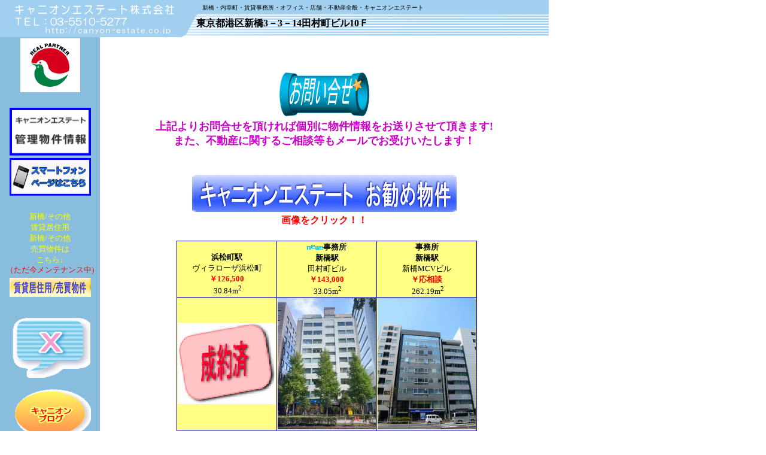

--- FILE ---
content_type: text/html
request_url: https://www.canyon-estate.co.jp/
body_size: 66746
content:
<!DOCTYPE HTML PUBLIC "-//W3C//DTD HTML 4.01 Transitional//EN">
<HTML>
<head>
<meta http-equiv="Content-Type" content="text/html; charset=Shift_JIS">
<!-- 編集　タイトル,キーワード,description　ユーザー指定文章へ変更-->
<TITLE>新橋　貸事務所　貸店舗　キャニオンエステート</TITLE>
<META name="Keywords" content="新橋,貸事務所">
<META name="description" content="新橋・貸店舗・貸事務所・内幸町・貸店舗・貸事務所など新橋周辺・内幸町周辺の貸店舗・貸事務所はキャニオンエステート株式会社にお任せください。">
<META http-equiv="Content-Language" content="ja">
<meta http-equiv="Content-Style-Type" content="text/css">
<META http-equiv="Content-Script-Type" content="text/javascript">
<meta name="GENERATOR" content="JustSystems Homepage Builder Version 23.0.1.0 for Windows">
<script type="text/javascript" src="common.js"></script>
<script type="text/javascript">

  var _gaq = _gaq || [];
  _gaq.push(['_setAccount', 'UA-20257413-1']);
  _gaq.push(['_trackPageview']);

  (function() {
    var ga = document.createElement('script'); ga.type = 'text/javascript'; ga.async = true;
    ga.src = ('https:' == document.location.protocol ? 'https://ssl' : 'http://www') + '.google-analytics.com/ga.js';
    var s = document.getElementsByTagName('script')[0]; s.parentNode.insertBefore(ga, s);
  })();

</script>
<script>
<!--HPB_SCRIPT_INFO_40
//HPB_VFX_EVT Element:BODY Event:OnLoad Handler:HpbVfxinit('Layer1','HpbVfx0101','D120',1000,1000,1,'Layer2','HpbVfx0001','A120',1000,1000,1); 
//HPB_VFX_PAR Element:BODY Event:OnLoad LayerID:Layer1 Entry:HpbVfx0101 Param:D120 1stDelay:1000 NxtDelay:1000 Loop:1 
//HPB_VFX_PAR Element:BODY Event:OnLoad LayerID:Layer2 Entry:HpbVfx0001 Param:A120 1stDelay:1000 NxtDelay:1000 Loop:1 
//-->
</script>
<script type="text/javascript" language="JavaScript">
<!--HPB_SCRIPT_VFX_40
//
//  (C) 2016 株式会社ジャストシステム
//
var layerId       =  0; var func          =  1; var effectPattern =  2; 
var startTime     =  3; var nextLayerIdx  =  4; var nextStartTime =  5; 
var intervalTime  =  6; var repeat        =  7; var endVisibility =  8;
var posX          =  9; var posY          = 10; var posStartX     = 11;
var posStartY     = 12; var posEndX       = 13; var posEndY       = 14;
var stepX         = 15; var stepY         = 16; var frame         = 17;
var accelerationX = 18; var accelerationY = 19; var angle         = 20;
var fixedX        = 21; var fixedY        = 22; 

var ie = (function(){
    var undef,v = 3,div = document.createElement('div'),all = div.getElementsByTagName('i'); 
    while (div.innerHTML = '<!--[if gt IE ' + (++v) + ']><i></i><![endif]-->',all[0]);
    return v > 4 ? v : undef;
}());
var appVer = parseInt(navigator.appVersion);
var isNC=false,isN6=false,isIE=false,isIE8=false;
if (ie > 0) isIE=true; else
  if (document.getElementById && appVer > 4) isN6=true; else
    if (document.layers && appVer >= 4) isNC=true;
if(isIE && ie >= 8) isIE8 =true;
var elt;
elt = new Array;
var layerobj;
layerobj = new Array;
var lastobj;

function HpbVfxinit() {
  var w_str;
  if (isNC||isN6||isIE) {
    var n_div = arguments.length / 6;
    for (var div = 0; div < n_div; div++) {
      var args = 6 * div;
      var arg1 = arguments[args];
      var arg2 = arguments[args+1];
      var arg3 = arguments[args+2];
      var arg4 = arguments[args+3];
      var arg5 = arguments[args+4];
      var arg6 = arguments[args+5];
      elt[div] = new Array(arg1,arg2,arg3,arg4,-1,arg5,0,arg6,true,-32767,-32767,-32767,-32767,-32767,-32767,-32767,-32767,40,1.0,1.0,0,-1,-1);
  } }

  if (isNC) {
    for (i=0; i < elt.length; i++) {
      w_str = "document." + elt[i][layerId];
      layerobj[i] = eval(w_str);
      if (layerobj[i]) {
        layerobj[i].init = false;
        layerobj[i].innerH = window.innerHeight;
        layerobj[i].innerW = window.innerWidth;
        layerobj[i].pos_x = layerobj[i].left;
        layerobj[i].pos_y = layerobj[i].top;
        layerobj[i].pos_w = layerobj[i].clip.width;
        layerobj[i].pos_h = layerobj[i].clip.height;
  } } }
  if (isN6) {
    for (i=0; i < elt.length; i++) {
      layerobj[i] = document.getElementById(elt[i][layerId]);
      if (layerobj[i]) {
        layerobj[i].init = false;
        layerobj[i].innerH = window.innerHeight;
        layerobj[i].innerW = window.innerWidth;
        layerobj[i].pos_x = parseInt(layerobj[i].style.left);
        layerobj[i].pos_y = parseInt(layerobj[i].style.top);
        layerobj[i].pos_w = parseInt(layerobj[i].style.width);
        layerobj[i].pos_h = parseInt(layerobj[i].style.height);
  } } }
  if (isIE) {
    for (i=0; i < elt.length; i++) {
      w_str = isIE8 ? "document.getElementById(\"" + elt[i][layerId] + "\")"
                    : "document.all.item(\"" + elt[i][layerId] + "\")";
      if (eval(w_str)) {
        w_str = isIE8 ? "document.getElementById(\"" + elt[i][layerId] + "\").style"
                      : "document.all.item(\"" + elt[i][layerId] + "\").style";
        layerobj[i] = eval(w_str);
        if (layerobj[i]) {
          layerobj[i].init = false;
          var isIEstd = isIE && document.compatMode == 'CSS1Compat';
          layerobj[i].innerH = isIEstd ? document.documentElement.clientHeight
                                     : document.body.clientHeight;
          layerobj[i].innerW = isIEstd ? document.documentElement.clientWidth
                                     : document.body.clientWidth;
          if(isIE8) {
            layerobj[i].pos_x = parseInt(layerobj[i].left);
            layerobj[i].pos_y = parseInt(layerobj[i].top);
            layerobj[i].pos_w = parseInt(layerobj[i].width);
            layerobj[i].pos_h = parseInt(layerobj[i].height);
          } else {
            layerobj[i].pos_x = layerobj[i].pixelLeft;
            layerobj[i].pos_y = layerobj[i].pixelTop;
            layerobj[i].pos_w = layerobj[i].pixelWidth;
            layerobj[i].pos_h = layerobj[i].pixelHeight;
          }
  } } } }

  if (isNC||isN6||isIE) {
    for (i=0; i < elt.length; i++) {
      if (layerobj[i]) {
        if (elt[i][posX] == -32767) elt[i][posX] = layerobj[i].pos_x;
        if (elt[i][posY] == -32767) elt[i][posY] = layerobj[i].pos_y;
        if (elt[i][effectPattern].charAt(0) == "A") {
          if (elt[i][posX] != -32767) elt[i][posEndX] = elt[i][posX];
          if (elt[i][posY] != -32767) elt[i][posEndY] = elt[i][posY];
          if (elt[i][effectPattern].charAt(1) == "1") {
            elt[i][posStartX] = layerobj[i].pos_w * -1;
            if (elt[i][posY] != -32767) elt[i][posStartY] = elt[i][posY];
          }
          if (elt[i][effectPattern].charAt(1) == "3") {
            if (elt[i][posX] != -32767) elt[i][posStartX] = elt[i][posX];
            elt[i][posStartY] = layerobj[i].pos_h * -1;
          }
          if (elt[i][effectPattern].charAt(1) == "5") {
            elt[i][posStartX] = layerobj[i].pos_w * -1;
            elt[i][posStartY] = layerobj[i].pos_h * -1;
          }
          if (elt[i][effectPattern].charAt(1) == "8") {
            elt[i][posStartX] = layerobj[i].pos_w * -1;
            elt[i][posStartY] = layerobj[i].innerH;
        } }
        if (elt[i][effectPattern].charAt(0) == "B") {
          if (elt[i][posX] != -32767) elt[i][posStartX] = elt[i][posX];
          if (elt[i][posY] != -32767) elt[i][posStartY] = elt[i][posY];
          if (elt[i][effectPattern].charAt(1) == "2") {
            elt[i][posEndX] = layerobj[i].pos_w * -1;
            if (elt[i][posY] != -32767) elt[i][posEndY] = elt[i][posY];
          }
          if (elt[i][effectPattern].charAt(1) == "4") {
            if (elt[i][posX] != -32767) elt[i][posEndX] = elt[i][posX];
            elt[i][posEndY] = layerobj[i].pos_h * -1;
          }
          if (elt[i][effectPattern].charAt(1) == "6") {
            elt[i][posEndX] = layerobj[i].pos_w * -1;
            elt[i][posEndY] = layerobj[i].pos_h * -1;
          }
          if (elt[i][effectPattern].charAt(1) == "7") {
            elt[i][posEndX] = layerobj[i].pos_w * -1;
            elt[i][posEndY] = layerobj[i].innerH;
        } }
        if (elt[i][effectPattern].charAt(0) == "C") {
          if (elt[i][effectPattern].charAt(1) == "2") {
            elt[i][posStartX] = layerobj[i].innerW;
            elt[i][posEndX] = layerobj[i].pos_w * -1;
            if (elt[i][posY] != -32767) {
              elt[i][posStartY] = elt[i][posY];
              elt[i][posEndY] = elt[i][posY];
            }
          }
          if (elt[i][effectPattern].charAt(1) == "1") {
            elt[i][posStartX] = layerobj[i].pos_w * -1;
            elt[i][posEndX] = layerobj[i].innerW;
            if (elt[i][posY] != -32767) {
              elt[i][posStartY] = elt[i][posY];
              elt[i][posEndY] = elt[i][posY];
            }
          }
          if (elt[i][effectPattern].charAt(1) == "3") {
            if (elt[i][posX] != -32767) {
              elt[i][posStartX] = elt[i][posX];
              elt[i][posEndX] = elt[i][posX];
            }
            elt[i][posStartY] = layerobj[i].pos_h * -1;
            elt[i][posEndY] = layerobj[i].innerH;
          }
          if (elt[i][effectPattern].charAt(1) == "4") {
            if (elt[i][posX] != -32767) {
              elt[i][posStartX] = elt[i][posX];
              elt[i][posEndX] = elt[i][posX];
            }
            elt[i][posStartY] = layerobj[i].innerH;
            elt[i][posEndY] = layerobj[i].pos_h * -1;
          }
          if (elt[i][effectPattern].charAt(1) == "7") {
            elt[i][posStartX] = layerobj[i].innerW;
            elt[i][posStartY] = layerobj[i].pos_h * -1;
            elt[i][posEndX] = layerobj[i].pos_w * -1;
            elt[i][posEndY] = layerobj[i].innerH;
          }
          if (elt[i][effectPattern].charAt(1) == "5") {
            elt[i][posStartX] = layerobj[i].pos_w * -1;
            elt[i][posStartY] = layerobj[i].pos_h * -1;
            elt[i][posEndX] = layerobj[i].innerW;
            elt[i][posEndY] = layerobj[i].innerH;
          }
          if (elt[i][effectPattern].charAt(1) == "6") {
            elt[i][posStartX] = layerobj[i].innerW;
            elt[i][posStartY] = layerobj[i].innerH;
            elt[i][posEndX] = layerobj[i].pos_w * -1;
            elt[i][posEndY] = layerobj[i].pos_h * -1;
          }
          if (elt[i][effectPattern].charAt(1) == "8") {
            elt[i][posStartX] = layerobj[i].pos_w * -1;
            elt[i][posStartY] = layerobj[i].innerH;
            elt[i][posEndX] = layerobj[i].innerW;
            elt[i][posEndY] = layerobj[i].pos_h * -1;
        } }
        if (elt[i][effectPattern].charAt(0) == "D") {
          if (elt[i][effectPattern].charAt(1) == "1") {
            elt[i][stepX] = 4;  elt[i][stepY] = 0;
          }
          if (elt[i][effectPattern].charAt(1) == "3") {
            elt[i][stepX] = 0;  elt[i][stepY] = 4;
        } }
        if (elt[i][effectPattern].charAt(0) == "F") {
          if (elt[i][effectPattern].charAt(1) == "4") {
            if (elt[i][posX] != -32767) {
              elt[i][posStartX] = elt[i][posX];
              elt[i][posEndX] = elt[i][posX] + layerobj[i].pos_w;
            }
            if (elt[i][posY] != -32767) {
              elt[i][posStartY] = elt[i][posY];
              if (elt[i][effectPattern].charAt(3) == "1") elt[i][posEndY] = elt[i][posY] + 80;
              if (elt[i][effectPattern].charAt(3) == "2") elt[i][posEndY] = elt[i][posY] + 160;
              if (elt[i][effectPattern].charAt(3) == "3") elt[i][posEndY] = elt[i][posY] + 320;
            }
            elt[i][stepX] = 0;  elt[i][stepY] = 4;
          }
          if (elt[i][effectPattern].charAt(1) == "2") {
            if (elt[i][posX] != -32767) {
              elt[i][posStartX] = elt[i][posX];
              if (elt[i][effectPattern].charAt(3) == "1") elt[i][posEndX] = elt[i][posX] + 80;
              if (elt[i][effectPattern].charAt(3) == "2") elt[i][posEndX] = elt[i][posX] + 160;
              if (elt[i][effectPattern].charAt(3) == "3") elt[i][posEndX] = elt[i][posX] + 320;
            }
            if (elt[i][posY] != -32767) {
              elt[i][posStartY] = elt[i][posY];
              elt[i][posEndY] = elt[i][posY] + layerobj[i].pos_h;
            }
            elt[i][stepX] = 4;  elt[i][stepY] = 0;
        } }
        if (elt[i][effectPattern].charAt(0) == "G") {
          if (elt[i][effectPattern].charAt(1) == "2") {
            elt[i][posStartX] = 0;
            if (elt[i][effectPattern].charAt(3) == "1") elt[i][posStartY] = 80;
            if (elt[i][effectPattern].charAt(3) == "2") elt[i][posStartY] = 160;
            if (elt[i][effectPattern].charAt(3) == "3") elt[i][posStartY] = 320;
            elt[i][posEndX] = 1;  elt[i][posEndY] = 1;
        } }
        if (elt[i][effectPattern].charAt(0) == "H") {
          if (elt[i][effectPattern].charAt(3) == "1") {
            elt[i][stepX] = 8;  elt[i][stepY] = 8;
          }
          if (elt[i][effectPattern].charAt(3) == "2") {
            elt[i][stepX] = 16;  elt[i][stepY] = 16;
          }
          if (elt[i][effectPattern].charAt(3) == "3") {
            elt[i][stepX] = 32;  elt[i][stepY] = 32;
          }
          if (elt[i][effectPattern].charAt(1) == "2") {
            elt[i][stepX] = 0;  elt[i][fixedX] = true;  elt[i][fixedY] = true;
          }
          if (elt[i][effectPattern].charAt(1) == "1") {
            elt[i][stepY] = 0;  elt[i][fixedX] = true;  elt[i][fixedY] = true;
          }
          if (elt[i][effectPattern].charAt(1) == "3") {
            elt[i][fixedX] = false;  elt[i][fixedY] = false;
        } }
        if (elt[i][effectPattern].charAt(0) == "I") {
          if (elt[i][effectPattern].charAt(3) == "1") {
            elt[i][posStartX] = 40;  elt[i][posStartY] = 40;
          }
          if (elt[i][effectPattern].charAt(3) == "2") {
            elt[i][posStartX] = 80;  elt[i][posStartY] = 80;
          }
          if (elt[i][effectPattern].charAt(3) == "3") {
            elt[i][posStartX] = 160;  elt[i][posStartY] = 160;
          }
          elt[i][posEndX] = 1;  elt[i][posEndY] = 1;  elt[i][stepX] = -32767;
          if (elt[i][effectPattern].charAt(1) == "1") {
            elt[i][posY] += elt[i][posStartY];
            elt[i][stepY] = Math.PI * 3 / 2;
            elt[i][frame] = 40;
          }
          if (elt[i][effectPattern].charAt(1) == "2") {
            elt[i][posY] -= elt[i][posStartY];
            elt[i][stepY] = Math.PI * 1 / 2;
            elt[i][frame] = 40;
          }
          if (elt[i][effectPattern].charAt(1) == "3") {
            elt[i][posX] -= elt[i][posStartX];
            elt[i][stepY] = Math.PI * 0 / 2;
            elt[i][frame] = 40;
          }
          if (elt[i][effectPattern].charAt(1) == "4") {
            elt[i][posX] += elt[i][posStartX];
            elt[i][stepY] = Math.PI * 2 / 2;
            elt[i][frame] = 40;
          }
          if (elt[i][effectPattern].charAt(1) == "5") {
            elt[i][posY] += elt[i][posStartY];
            elt[i][stepY] = Math.PI * 3 / 2;
            elt[i][frame] = -40;
          }
          if (elt[i][effectPattern].charAt(1) == "6") {
            elt[i][posY] -= elt[i][posStartY];
            elt[i][stepY] = Math.PI * 1 / 2;
            elt[i][frame] = -40;
          }
          if (elt[i][effectPattern].charAt(1) == "7") {
            elt[i][posX] -= elt[i][posStartX];
            elt[i][stepY] = Math.PI * 0 / 2;
            elt[i][frame] = -40;
          }
          if (elt[i][effectPattern].charAt(1) == "8") {
            elt[i][posX] += elt[i][posStartX];
            elt[i][stepY] = Math.PI * 2 / 2;
            elt[i][frame] = -40;
        } }
        if (elt[i][effectPattern].charAt(0) == "J") {
          if (elt[i][effectPattern].charAt(3) == "1") {
            elt[i][posStartX] = 0;  elt[i][posStartY] = 80;
          }
          if (elt[i][effectPattern].charAt(3) == "2") {
            elt[i][posStartX] = 0;  elt[i][posStartY] = 160;
          }
          if (elt[i][effectPattern].charAt(3) == "3") {
            elt[i][posStartX] = 0;  elt[i][posStartY] = 320;
          }
          elt[i][posEndX] = 1;  elt[i][posEndY] = 1;
          elt[i][stepX] = -32767;  elt[i][stepY] = 0;
          if (elt[i][effectPattern].charAt(1) == "2") {
            elt[i][accelerationY] = 0.99;  elt[i][frame] = 40;
        } }
        if (elt[i][effectPattern].charAt(0) == "K") {
          if (elt[i][effectPattern].charAt(3) == "1") {
            elt[i][posStartX] = 40;  elt[i][posStartY] = 40;
          }
          if (elt[i][effectPattern].charAt(3) == "2") {
            elt[i][posStartX] = 80;  elt[i][posStartY] = 80;
          }
          if (elt[i][effectPattern].charAt(3) == "3") {
            elt[i][posStartX] = 160;  elt[i][posStartY] = 160;
          }
          elt[i][stepX] = -32767;  elt[i][stepY] = 0;
          if (elt[i][effectPattern].charAt(1) == "1") {
            elt[i][posEndX] = 13;  elt[i][posEndY] = 12;  elt[i][frame] = 160;
          }
          if (elt[i][effectPattern].charAt(1) == "2") {
            elt[i][posEndX] = 7;  elt[i][posEndY] = 2;  elt[i][frame] = 160;
          }
          if (elt[i][effectPattern].charAt(1) == "3") {
            elt[i][posEndX] = 11;  elt[i][posEndY] = 4;  elt[i][frame] = 160;
          }
          if (elt[i][effectPattern].charAt(1) == "4") {
            elt[i][posEndX] = 7;  elt[i][posEndY] = 4;  elt[i][frame] = 160;
        } }
        if (elt[i][effectPattern].charAt(2) == "1") elt[i][intervalTime] = 200;
        if (elt[i][effectPattern].charAt(2) == "2") elt[i][intervalTime] = 100;
        if (elt[i][effectPattern].charAt(2) == "3") elt[i][intervalTime] = 50;
        if ( elt[i][startTime] >= 0 ) setTimeout( "HpbVfxtimer(" + i + ")", elt[i][startTime] );
} } } }

function HpbVfxtimer(tid) {
  if (isNC||isN6||isIE) {
    if (layerobj[tid]) {
      var func_str;
      func_str = elt[tid][func] + "( tid, elt[tid], layerobj[tid] )";
      eval(func_str);
} } }

function HpbVfxshowobj(obj) {
  if (obj) {
    if (isNC) obj.visibility = "show";
    if (isN6) obj.style.visibility = "visible";
    if (isIE) obj.visibility = "visible";
    lastobj = obj;
} }

function HpbVfxhideobj(obj) {
  if (obj) {
    if (isNC) obj.visibility = "hide";
    if (isN6) obj.style.visibility = "hidden";
    if (isIE) obj.visibility = "hidden";
} }

function HpbVfxmoveobj(obj,x,y) {
  if (obj) {
    if (isNC) {obj.left=x;obj.top=y;}
    if (isN6) {obj.style.left=x+"px";obj.style.top=y+"px";}
    if (isIE) {obj.left=x+"px";obj.top=y+"px";}
} }

function HpbVfxclipobj(obj,t,r,b,l) {
  if (obj) {
    if (isNC) {obj.clip.left=l;obj.clip.top=t;obj.clip.right=r;obj.clip.bottom=b;}
    if (isN6) obj.style.clip = "rect(" + t + "px," + (r-l) + "px," + (b-t) + "px," + l + "px)";
    if (isIE) obj.clip = "rect(" + t + "px " + r + "px " + b + "px " + l + "px)";
} }

function HpbVfx0001(tid,et,ob) {
  var x;  var y;
  if (ob) {
    if (ob.init == false) {
      if (et[stepX] != -32767) ob.stepX = et[stepX] * Math.cos(et[angle]);
      else ob.stepX = (et[posEndX] - et[posStartX]) / et[frame];
      if (et[stepY] != -32767) ob.stepY = et[stepY] * Math.sin(et[angle]);
      else ob.stepY = (et[posEndY] - et[posStartY]) / et[frame];
      if (ob.stepX > 0 && ob.stepX < 1) ob.stepX = 1;
      if (ob.stepX < 0 && ob.stepX > -1) ob.stepX = -1;
      if (ob.stepY > 0 && ob.stepY < 1) ob.stepY = 1;
      if (ob.stepY < 0 && ob.stepY > -1) ob.stepY = -1;
      if (et[posStartX] != -32767) ob.x = et[posStartX];
      else if (ob.stepX > 0) ob.x = 0 - ob.pos_w; else ob.x = ob.innerW - ob.pos_w;
      if (et[posStartY] != -32767) ob.y = et[posStartY];
      else if (ob.stepY > 0) ob.y = 0 - ob.pos_h; else ob.y = ob.innerH - ob.pos_h;
      if (et[posEndX] != -32767) ob.posEndX = et[posEndX];
      else if (ob.stepX > 0) ob.posEndX = ob.innerW - ob.pos_w; else ob.posEndX = 0 - ob.pos_w;
      if (et[posEndY] != -32767) ob.posEndY = et[posEndY];
      else if (ob.stepY > 0) ob.posEndY = ob.innerH - ob.pos_h; else ob.posEndY = 0 - ob.pos_h;
      HpbVfxshowobj(ob);
      ob.init = true;  ob.frame = 0;
    }
    ob.stepX = ob.stepX * et[accelerationX];
    if (ob.stepX > 0 && ob.stepX < 1) ob.stepX = 1;
    if (ob.stepX < 0 && ob.stepX > -1) ob.stepX = -1;
    ob.stepY = ob.stepY * et[accelerationY];
    if (ob.stepY > 0 && ob.stepY < 1) ob.stepY = 1;
    if (ob.stepY < 0 && ob.stepY > -1) ob.stepY = -1;
    ob.x += ob.stepX;  ob.y += ob.stepY;
    var endX;  var endY;
    endX = false;  endY = false;
    if (ob.stepX > 0) if (ob.x >= ob.posEndX) {endX = true;  ob.x = ob.posEndX;}
    if (ob.stepX < 0) if (ob.x <= ob.posEndX) {endX = true;  ob.x = ob.posEndX;}
    if (ob.stepX == 0) endX = true;
    if (ob.stepY > 0) if (ob.y >= ob.posEndY) {endY = true;  ob.y = ob.posEndY;}
    if (ob.stepY < 0) if (ob.y <= ob.posEndY) {endY = true;  ob.y = ob.posEndY;}
    if (ob.stepY == 0) endY = true;
    HpbVfxmoveobj(ob,Math.round( ob.x ),Math.round(ob.y));
    if (endX == true && endY == true) {
      if (et[endVisibility] == false) HpbVfxhideobj(ob);
      ob.init = false;
      if (et[repeat] == true) setTimeout("HpbVfxtimer(" + tid + ")",et[startTime]);
      else if (et[nextLayerIdx] >= 0) setTimeout("HpbVfxtimer(" + et[nextLayerIdx] + ")",et[nextStartTime]);
    } else setTimeout("HpbVfxtimer(" + tid + ")",et[intervalTime]);
} }

function HpbVfx0101(tid,et,ob) {
  var cl;  var cr;  var ct;  var cb;  var tm;  var x;  var y;
  if (ob) {
    if (ob.init == false) {
      if (et[stepX] != -32767) ob.cs_x = et[stepX]; else ob.cs_x = ob.pos_w / et[frame];
      if (et[stepY] != -32767) ob.cs_y = et[stepY]; else ob.cs_y = ob.pos_h / et[frame];
      ob.c_x = 0;  ob.c_y = 0;
      HpbVfxshowobj(ob);
      ob.init = true;
    }
    tm = false;
    cl = 0;  cr = ob.pos_w;  ct = 0;  cb = ob.pos_h;
    x = ob.pos_x;  y = ob.pos_y;
    if (et[fixedX] == false) {
      if (ob.cs_x > 0) {
        ob.c_x += ob.cs_x;
        if (cr > ob.c_x) {
          cl = cr - ob.c_x;  tm = true;  x = ob.pos_x - ob.pos_w + ob.c_x;
      } }
      if (ob.cs_x < 0) {
        ob.c_x += ob.cs_x;  cr = ob.c_x * -1;
        if (cr < ob.pos_w) {
          tm = true;  x = ob.pos_x + ob.pos_w + ob.c_x;
        } else cr = ob.pos_w;
      }
    } else {
      if (ob.cs_x > 0) {
        ob.c_x += ob.cs_x;
        if (cr > ob.c_x) {cr = ob.c_x;  tm = true;}
      }
      if (ob.cs_x < 0) {
        ob.c_x += ob.cs_x;  cl = ob.c_x * -1;
        if (cl < ob.pos_w) {tm = true;  cl = ob.pos_w - cl;} else cl = 0;
    } }
    if (et[fixedY] == false) {
      if (ob.cs_y > 0) {
        ob.c_y += ob.cs_y;
        if (cb > ob.c_y) {ct = cb - ob.c_y;  tm = true;  y = ob.pos_y - ob.pos_h + ob.c_y;}
      }
      if (ob.cs_y < 0) {
        ob.c_y += ob.cs_y;  cb = ob.c_y * -1;
        if ( cb < ob.pos_h ) {tm = true;  y = ob.pos_y + ob.pos_h + ob.c_y;} else cb = ob.pos_h;
      }
    } else {
      if (ob.cs_y > 0) {
        ob.c_y += ob.cs_y;
        if (cb > ob.c_y) {cb = ob.c_y;  tm = true;}
      }
      if (ob.cs_y < 0) {
        ob.c_y += ob.cs_y;  ct = ob.c_y * -1;
        if (ct < ob.pos_h) {tm = true;  ct = ob.pos_h - ct;} else ct = 0;
    } }
    HpbVfxclipobj(ob,ct,cr,cb,cl);
    HpbVfxmoveobj(ob,x,y);
    if (tm) setTimeout("HpbVfxtimer(" + tid + ")",et[intervalTime]);
    else {
      if (et[endVisibility] == false) HpbVfxhideobj(ob);
      ob.init = false;
      if (et[repeat] == true) setTimeout("HpbVfxtimer(" + tid + ")",et[startTime]);
      else if (et[nextLayerIdx] >= 0) setTimeout("HpbVfxtimer(" + et[nextLayerIdx] + ")",et[nextStartTime]);
} } }

function HpbVfx0201(tid,et,ob) {
  var cl;  var cr;  var ct;  var cb;  var tm;  var x;  var y;
  if (ob) {
    if (ob.init == false) {
      if (et[stepX] != -32767) ob.cs_x = et[stepX]; else ob.cs_x = ob.pos_w / et[frame];
      if (et[stepY] != -32767) ob.cs_y = et[stepY]; else ob.cs_y = ob.pos_h / et[frame];
      ob.c_w = et[posEndX] - et[posStartX];  ob.c_h = et[posEndY] - et[posStartY];
      ob.c_x = 0;  ob.c_y = 0;
      HpbVfxshowobj(ob);
      ob.init = true;
    }
    tm = false;
    cl = 0;  cr = ob.pos_w;  ct = 0;  cb = ob.pos_h;
    x = et[posStartX];  y = et[posStartY];
    if (ob.cs_x > 0) {
      ob.c_x += ob.cs_x;
      if (ob.c_x < (ob.pos_w - ob.c_w)) {
        cl = ob.c_x;  cr = cl + ob.c_w;
        tm = true;
      } else cl = ob.pos_w - ob.c_w;
    }
    if (ob.cs_x < 0) {
      ob.c_x += ob.cs_x;  cr = ob.pos_w + ob.c_x;
      if (cr > ob.c_w) {cl = cr - ob.c_w;  tm = true;}
      else cr = ob.c_w;
    }
    if (ob.cs_y > 0) {
      ob.c_y += ob.cs_y;
      if (ob.c_y < (ob.pos_h - ob.c_h)) {
        ct = ob.c_y;  cb = ct + ob.c_h;
        tm = true;
      } else ct = ob.pos_h - ob.c_h;
    }
    if (ob.cs_y < 0) {
      ob.c_y += ob.cs_y;  cb = ob.pos_h + ob.c_y;
      if (cb > ob.c_h) {ct = cb - ob.c_h;  tm = true;}
      else cb = ob.c_h;
    }
    HpbVfxclipobj(ob,ct,cr,cb,cl);
    x -= cl;  y -= ct;
    HpbVfxmoveobj(ob,x,y);
    if (tm) setTimeout( "HpbVfxtimer(" + tid + ")",et[intervalTime]);
    else {
      if (et[endVisibility] == false) HpbVfxhideobj(ob);
      ob.init = false;
      if (et[repeat] == true) setTimeout("HpbVfxtimer(" + tid + ")",et[startTime]);
      else if (et[nextLayerIdx] >= 0) setTimeout("HpbVfxtimer(" + et[nextLayerIdx] + ")",et[nextStartTime]);
} } }

function HpbVfx0301(tid,et,ob) {
  var x;  var y;  var tx;  var ty;
  if (ob) {
    if (ob.init == false) {
      if (et[stepX] != -32767) ob.step = et[stepX]; else ob.step = (Math.PI * 2) / et[frame];
      ob.boundX = et[posStartX];  ob.boundY = et[posStartY];
      ob.angle = 0.0;
      HpbVfxshowobj(ob);
      ob.init = true;
    }
    tx = Math.cos(ob.angle * et[posEndX]) * ob.boundX;  ty = Math.sin(ob.angle * et[posEndY]) * ob.boundY;
    if (et[fixedX] != 0) tx = Math.abs(tx) * et[fixedX];
    if (et[fixedY] != 0) ty = Math.abs(ty) * et[fixedY];
    x = et[posX];  y = et[posY];
    x += tx * Math.cos(et[angle]);  y += tx * Math.sin(et[angle]);
    x += ty * Math.cos(et[angle] + (Math.PI / 2));  y += ty * Math.sin(et[angle] + (Math.PI / 2));
    HpbVfxmoveobj(ob,Math.round(x),Math.round(y));
    if (et[accelerationX] != 1.0 || et[accelerationY] != 1.0) {
      ob.boundX *= et[accelerationX];  ob.boundY *= et[accelerationY];
      if (ob.boundX < 4  && ob.boundY < 4) {
        ob.init = false;
        if (et[repeat] == true) setTimeout("HpbVfxtimer(" + tid + ")",et[startTime]);
        else if (et[nextLayerIdx] >= 0) setTimeout("HpbVfxtimer(" + et[nextLayerIdx] + ")",et[nextStartTime]);
      } else {
        ob.angle += ob.step;
        setTimeout("HpbVfxtimer(" + tid + ")",et[intervalTime]);
      }
    } else {
      if (ob.angle >= (2 * Math.PI)) {
        ob.init = false;
        if (et[repeat] == true) setTimeout("HpbVfxtimer(" + tid + ")",et[startTime]);
        else if (et[nextLayerIdx] >= 0) setTimeout("HpbVfxtimer(" + et[nextLayerIdx] + ")",et[nextStartTime]);
      } else {
        ob.angle += ob.step;
        setTimeout("HpbVfxtimer(" + tid + ")",et[intervalTime]);
} } } }

function HpbVfx0311(tid,et,ob) {
  var x;  var y;  var ws;
  if (ob) {
    if (ob.init == false) {ob.setp = 0;  HpbVfxshowobj(ob);  ob.init = true;}
    x = et[posX];  y = et[posY];
    if (et[fixedX] == true) ws = ob.setp;
    else {
      ws = Math.round(Math.random() * 4);
      if (ws > 3) ws = 0;
    }
    if (ws == 1) x += et[stepX];
    if (ws == 3) x -= et[stepX];
    if (et[fixedY] == true) ws = ob.setp;
    else {
      ws = Math.round(Math.random() * 4);
      if (ws > 3) ws = 0;
    }
    if (ws == 1) y += et[stepY];
    if (ws == 3) y -= et[stepY];
    HpbVfxmoveobj(ob,Math.round(x),Math.round(y));
    ob.setp ++;
    if (ob.setp >= 4) {
      ob.init = false;
      if (et[repeat] == true) setTimeout("HpbVfxtimer(" + tid + ")",et[startTime]);
      else if (et[nextLayerIdx] >= 0) setTimeout("HpbVfxtimer(" + et[nextLayerIdx] + ")",et[nextStartTime]);
    } else setTimeout("HpbVfxtimer(" + tid + ")",et[intervalTime]);
} }

function HpbVfx0401(tid,et,ob) {
  var x;  var y;  var tx;  var ty;
  if (ob) {
    if (ob.init == false) {
      if (et[stepX] != -32767) ob.step = et[stepX]; else ob.step = (Math.PI * 2) / et[frame];
      ob.angle = 0.0;
      HpbVfxshowobj(ob);
      ob.init = true;
    }
    tx = Math.cos((ob.angle * et[posEndX]) + et[stepY]) * et[posStartX];
    ty = Math.sin((ob.angle * et[posEndY]) + et[stepY]) * et[posStartY];
    x = et[posX];  y = et[posY];
    x += tx * Math.cos(et[angle]);  y += tx * Math.sin(et[angle]);
    x += ty * Math.cos(et[angle] + (Math.PI / 2));  y += ty * Math.sin(et[angle] + (Math.PI / 2));
    HpbVfxmoveobj(ob,Math.round(x),Math.round(y));
    if (Math.abs(ob.angle) >= (2 * Math.PI)) {
      ob.init = false;
      if (et[repeat] == true) setTimeout("HpbVfxtimer(" + tid + ")",et[startTime]);
      else if (et[nextLayerIdx] >= 0) setTimeout("HpbVfxtimer(" + et[nextLayerIdx] + ")",et[nextStartTime]);
    } else {
      ob.angle += ob.step;
      setTimeout("HpbVfxtimer(" + tid + ")",et[intervalTime]);
} } }

function HpbVfx0501(tid,et,ob) {
  if (ob) {
    if (ob.init == false) {HpbVfxshowobj(ob);  ob.init = true;}
    var px;  var py;
    if (isNC) {px = window.pageXOffset;  py = window.pageYOffset;}
    if (isN6) {px = window.pageXOffset;  py = window.pageYOffset;}
    if (isIE) {
      var isIEstd = document.compatMode == 'CSS1Compat';
      if(isIEstd){
        px = document.documentElement.scrollLeft; py = document.documentElement.scrollTop;
      }else{
        px = document.body.scrollLeft;  py = document.body.scrollTop;
      }
    }
    HpbVfxmoveobj(ob,Math.round(px + et[posX]),Math.round(py + et[posY]));
    setTimeout("HpbVfxtimer(" + tid + ")",et[intervalTime]);
} }
//-->
</script>
</head>
<body text="#000000" leftmargin="0" topmargin="0" marginwidth="0" marginheight="0" onload="HpbVfxinit('Layer1','HpbVfx0101','D120',1000,1000,1,'Layer2','HpbVfx0001','A120',1000,1000,1);">
<table width="777" border="0" cellspacing="0" cellpadding="0">
  <tr>
    <td background="bn_logo.gif">
    <table width="836" border="0" cellspacing="0" cellpadding="0">
      <tr>
        <td height="62" width="307"></td>
        <td height="62" width="20"></td>
        <td height="62" width="509">
        <table border="0" cellspacing="0">
          <tr>
            <td width="397" height="18"><!-- 編集　ページ上部文章--><font size="1" color="#000000">　新橋・内幸町・賃貸事務所・オフィス・店舗・不動産全般・キャニオンエステート</font></td>
          </tr><tr>
            <td width="397" height="35"><!-- 編集　会社住所--><b><font color="#000000">東京都港区新橋3－3－14田村町ビル10Ｆ</font></b></td>
          </tr></table>
        </td>
      </tr></table>
    </td>
  </tr><tr>
    <td>
    <TABLE width="777" border="0" cellspacing="0" cellpadding="0">
      <tr>
        <TD width="160" bgcolor="#89BDDE" valign="top"><!--コピー注意！Saranari.netはindexのみ ここから-->
        <table border="0" cellspacing="0" cellpadding="2" align="center">
          <tr>
            <td style="width : 155px;"><div align="center"><font color="#000000" size="1"><a href="http://www.hatomarksite.com/"><img src="logo.gif" width="100" height="90" alt=""></a> </font></div></td>
          </tr><tr>
            <td style="width : 155px;">&nbsp;</td>
          </tr><tr>
            <td height="70" align="center" style="width : 155px;"><a href="http://www.canyon-estate.co.jp/bukken/g_bukken1.html" target="_blank"><img src="kanri_line.jpg" width="136" height="80" border="0"></a></td>
          </tr><tr>
            <td align="center" style="width : 155px;"><a href="http://www.canyon-estate.co.jp/c/s/search.php" target="_blank"><img src="s_blu.gif" width="136" height="63" border="0"></a></td>
          </tr><tr>
            <td align="center" style="width : 155px;">&nbsp;</td>
          </tr><tr>
            <td align="center" style="width : 155px;"><span style="color : #ffff00;"><font size="-1">新橋/その他<br>
            賃貸居住用<BR>
            新橋/その他<br>
            売買物件は<BR>
            こちら↓<br>
            </font></span><span style="font-size : 80%;
	color : #ff0000;
">（ただ今メンテナンス中)</span></td>
          </tr><tr>
            <td align="center" style="width : 155px;"><a href="http://canyonestate.yy-minato.gr.jp/" target="_blank"><img src="botan 3.gif" width="136" height="32" border="0"></a></td>
          </tr><tr>
            <td align="left" style="
	height : 25px;
	width : 155px;
"></td>
          </tr><tr>
            <td align="center" style="
	width : 155px;
	height : 228px;
"><a href="https://twitter.com/canyonestate"><img src="balloon111.gif" border="0" alt="X" style="width : 135px;height : 106px;"></a><br>
            <br>
            <a href="https://canyon2011.hatenablog.com/"><img src="balloon21.gif" border="0" alt="キャニオン ブログ" style="width : 137px;height : 106px;"></a></td>
          </tr><tr>
            <td style="
	width : 155px;
	height : 5px;
">
            <hr style="height : 16px;">
            </td>
          </tr><tr>
            <td align="center" style="
	width : 155px;
	height : 17px;
"><!--お気に入りに登録ボタン--><script type="text/javascript"><!-- 
        checkAndWriteBt();
        // --> 
          </script></td>
          </tr><tr>
            <td style="
	width : 155px;
	height : 18px;
"><hr>
            </td>
          </tr><tr>
            <td style="
	width : 155px;
	height : 26px;
"><img src="logo12.gif" width="85" height="25" border="0"></td>
          </tr><tr>
            <td style="
	width : 155px;
	height : 169px;
"><iframe frameborder="1" src="whatsnew.html" scrolling="YES" style="border-width : 1px;border-style : solid;
	height : 144px;
	width : 161px;
"></iframe></td>
          </tr><tr>
            <td style="
	width : 155px;
	height : 40px;
"></td>
          </tr><tr>
            <td align="center" style="width : 155px;
	height : 41px;
"><a href="http://www.canyon-estate.co.jp/bukken/t_bukken.html"><img src="yellow_chintai.gif" border="0" style="width : 136px;height : 37px;"></a></td>
          </tr><tr>
            <td align="center" style="width : 155px;
	height : 69px;
"><a href="http://www.canyon-estate.co.jp/cf_cgi4/kiboujoken.htm" target="_blank"><img src="sozai kibou.gif" width="136" height="50" border="0"></a></td>
          </tr><tr>
            <td align="center" style="width : 155px;
	height : 64px;
"><a href="http://www.canyon-estate.co.jp/cf_cgi2/yoyaku.htm" target="_blank"><img src="sozai raitenn.gif" width="136" height="50" border="0"></a></td>
          </tr><tr>
            <td style="width : 155px;
	height : 20px;
"><hr>
            </td>
          </tr><tr>
            <td align="center" style="width : 155px;"><a href="http://www.canyon-estate.co.jp/question.html" target="_blank"><img src="gositumon.gif" border="0" style="width : 143px;height : 42px;"></a></td>
          </tr><tr>
            <td align="center" style="width : 155px;"><a href="http://www.canyon-estate.co.jp/kaisha.htm"><img src="kaisyagaiyou.gif" border="0" style="width : 146px;height : 40px;"></a></td>
          </tr><tr>
            <td align="center" style="width : 155px;"><a href="http://www.canyon-estate.co.jp/map.htm"><img src="button7.gif" border="0" alt="地図" style="width : 146px;height : 39px;"></a></td>
          </tr><tr>
            <td align="center" style="width : 155px;"><a href="http://www.canyon-estate.co.jp/sytemap.html" target="_blank"><img src="sayto.gif" border="0" style="width : 143px;height : 40px;"></a></td>
          </tr><tr>
            <td align="center" style="width : 155px;"><a href="http://www.canyon-estate.co.jp/waiwaiA.html" target="_blank"><img src="waiwaisinnbasi2.gif" border="0" style="width : 147px;height : 45px;"></a></td>
          </tr><tr>
            <td style="
	width : 155px;
	height : 3px;
" align="center"></td>
          </tr><tr>
            <td style="
	width : 155px;
	height : 17px;
"></td>
          </tr><tr>
            <td style="
	width : 155px;
	height : 938px;
"><!--コピー注意！店舗・事務所物件　ここから-->
            <table width="140" border="0" cellspacing="0" cellpadding="2">
              <tr>
                <td colspan="2"><table width="140" border="0" cellspacing="0" cellpadding="3" bgcolor="#52A2C5">
                  <tr>
                    <td style="height : 66px;"><font size="-1"><b>新橋を中心とした<br>
                    賃貸事務所・店舗</b></font></td>
                  </tr></table></td>
              </tr><tr>
                <!--編集　代表駅・地区　ここから-->
                <td width="80"><font size="-1" color="#ffffff"><b>新橋</b></font></td>
                <td width="60"><img src="images/sankaku.gif" width="8" height="11" alt=""><a href="https://www.canyon-estate.co.jp/bukken/r/0-0-j.html"><font size="2" color="#ffffff">事</font></a>　<img src="images/sankaku.gif" width="8" height="11" alt=""><a href="https://www.canyon-estate.co.jp/bukken/r/0-0-t.html"><font size="2" color="#ffffff">店</font></a></td>
              </tr><tr>
                <td width="80"><font size="-1" color="#ffffff"><b>内幸町</b></font></td>
                <td width="60"><img src="images/sankaku.gif" width="8" height="11" alt=""><a href="bukken/r/1-0-j.html"><font size="2" color="#ffffff">事</font></a>　<img src="images/sankaku.gif" width="8" height="11" alt=""><a href="bukken/r/1-0-t.html"><font size="2" color="#ffffff">店</font></a></td>
              </tr><tr>
                <td><font size="-1" color="#ffffff"><b>虎ノ門</b></font></td>
                <td><img src="images/sankaku.gif" width="8" height="11" alt=""><a href="http://www.canyon-estate.co.jp/bukken/3-1-j.html"><font size="2" color="#ffffff">事</font></a>　<img src="images/sankaku.gif" width="8" height="11" alt=""><a href="http://www.canyon-estate.co.jp/bukken/r/3-1-t.html"><font size="2" color="#ffffff">店</font></a></td>
              </tr><tr>
                <td><font size="-1" color="#ffffff"><b>汐留</b></font></td>
                <td><img src="images/sankaku.gif" width="8" height="11" alt=""><a href="http://www.canyon-estate.co.jp/bukken/r/2-0-j.html"><font size="2" color="#ffffff">事</font></a>　<img src="images/sankaku.gif" width="8" height="11" alt=""><a href="http://www.canyon-estate.co.jp/bukken/r/2-0-t.html"><font size="2" color="#ffffff">店</font></a></td>
              </tr><tr>
                <td><font size="-1" color="#ffffff"><b>御成門</b></font></td>
                <td><img src="images/sankaku.gif" width="8" height="11" alt=""><a href="http://www.canyon-estate.co.jp/bukken/r/1-1-j.html"><font size="2" color="#ffffff">事</font></a>　<img src="images/sankaku.gif" width="8" height="11" alt=""><a href="http://www.canyon-estate.co.jp/bukken/r/1-1-t.html"><font size="2" color="#ffffff">店</font></a></td>
              </tr><tr>
                <td width="80">　</td>
                <td width="60"><font size="1" color="#ffffff">事=事務所<br>
                </font><font size="1" color="#ffffff">店=店舗</font></td>
              </tr><!--編集ここまで　代表駅・地区--></table>
            <font size="3"><tt>&nbsp;&nbsp;&nbsp;<br>
            &nbsp;<br>
            </tt><br>
            </font><!--コピー注意！特選物件　ここから-->
            <table width="140" border="0" cellspacing="0" cellpadding="1">
              <tr>
                <td><table width="140" border="0" cellspacing="0" cellpadding="3" bgcolor="#52A2C5">
                  <tr>
                    <td><font size="2">新橋　特選物件</font></td>
                  </tr></table></td>
              </tr><tr>
                <!-- 編集　レフトメニュー特選物件-->
                <td><A href="bukken/tokusen1-j.html"><FONT color="#ffffff" size="-1">・期間限定！！仲介手数料半額サービス物件</FONT></A></td>
              </tr><tr>
                <td><A href="bukken/tokusen2-j.html"><FONT color="#ffffff" size="-1">・フリーレント可能物件</FONT></A></td>
              </tr><tr>
                <td><A href="bukken/tokusen3-j.html"><FONT color="#ffffff" size="-1">・飲食店舗相談可</FONT></A></td>
              </tr><tr>
                <td><font size="-1"><a href="http://www.canyon-estate.co.jp/bukken/tokusen16.html" target="_blank" style="color : white;">・1F店舗</a></font></td>
              </tr><tr>
                <td><A href="bukken/tokusen4-j.html"><FONT color="#ffffff" size="-1">・駅近5分以内</FONT></A></td>
              </tr><tr>
                <td><a href="http://www.canyon-estate.co.jp/bukken/tokusen8.html"><FONT color="#ffffff" size="-1">･管理体制良好物件</FONT></A></td>
              </tr><tr>
                <td><a href="http://www.canyon-estate.co.jp/bukken/tokusen11.html"><font size="-1" color="#ffffff">･<font size="-2">賃料+共益費　18万円以下</font></font></a></td>
              </tr><tr>
                <td><a href="http://www.canyon-estate.co.jp/bukken/tokusen12.html"><font size="-1" color="#ffffff">･15坪以下</font></a>&nbsp;</td>
              </tr><tr>
                <td><a href="http://www.canyon-estate.co.jp/bukken/tokusen13.html"><font size="-1" color="#ffffff">･汐留イタリア街</font></a></td>
              </tr><tr>
                <td><a href="http://www.canyon-estate.co.jp/bukken/tokusen14.html"><font size="-1" color="#ffffff">･駐車場付物件</font></a></td>
              </tr><tr>
                <td><a href="http://www.canyon-estate.co.jp/bukken/tokusen15.html" target="_blank"><font size="-1" color="#ffffff">・SOHO相談可</font></a></td>
              </tr><!--編集ここまで　レフトメニュー特選物件--></table>
            </td>
          </tr><tr>
            <td style="width : 155px;">
            <hr>
            <table width="140" border="0" cellspacing="0" cellpadding="1">
              <tbody>
                <tr>
                  <td>
                  <table width="140" border="0" cellspacing="0" cellpadding="3" bgcolor="#52A2C5">
                    <tbody>
                      <tr>
                        <td><font size="-1">検索条件物件</font></td>
                      </tr>
                    </tbody>
                  </table>
                  </td>
                </tr>
                <tr>
                  <td><font size="-1"><a href="http://www.canyon-estate.co.jp/bukken/search1.html"><font size="-1" color="#ffffff">･面積20～80㎡物件</font></a></font></td>
                </tr>
                <tr>
                  <td><a href="http://www.canyon-estate.co.jp/bukken/search2.html"><font size="-1" color="#ffffff">･面積80～160㎡物件</font></a></td>
                </tr>
                <tr>
                  <td><a href="http://www.canyon-estate.co.jp/bukken/search3.html"><font size="-1" color="#ffffff">･新橋駅徒歩5分</font></a></td>
                </tr>
                <tr>
                  <td><a href="http://www.canyon-estate.co.jp/bukken/search5.html"><font size="-1" color="#ffffff">･新橋駅1階店舗</font></a></td>
                </tr>
                <tr>
                  <td><a href="http://www.canyon-estate.co.jp/bukken/search4.html"><font size="-1" color="#ffffff">･田町駅徒歩15分以内</font></a></td>
                </tr>
                <tr>
                  <td></td>
                </tr>
                <tr>
                  <td></td>
                </tr>
                <tr>
                  <td></td>
                </tr>
                <tr>
                  <td></td>
                </tr>
              </tbody>
            </table>
            </td>
          </tr><tr>
            <td style="width : 155px;">
            <hr>
            </td>
          </tr><tr>
            <td style="width : 155px;"><a href="http://www.canyon-estate.co.jp/menseki.htm"><img src="button8.gif" width="104" height="33" border="0" alt="免責事項"></a></td>
          </tr><tr>
            <td style="width : 155px;"><a href="http://www.canyon-estate.co.jp/kojin.htm"><img src="button9.gif" width="104" height="33" border="0" alt="個人情報保護法 "></a></td>
          </tr><tr>
            <td style="width : 155px;"><a href="http://www.canyon-estate.co.jp/rinnku.html" target="_self"></a></td>
          </tr><TR>
            <td align="left" style="width : 155px;"><a href="mailto:info@canyon-estate.co.jp?Subject=%82%A8%8B%43%8C%79%82%C9%82%A8%96%E2%82%A2%8D%87%82%ED%82%B9"><img src="otoiawase.gif" width="140" height="60" border="0"></a></td>
          </TR><tr>
            <td style="width : 155px;"><hr>
            </td>
          </tr><tr>
            <td style="width : 155px;"><A href="http://www.tenki-yoho.com/" target="_blank"><img src="https://www.tenki-yoho.com/banner/88x31.gif" alt="天気予報コム" width=88 height=31 border=0></A></td>
          </tr><tr>
            <td style="width : 155px;"><a href="http://ekitan.com/" target="_blank"><img src="https://ekitan.com/cmn/link/ekitan_150x50.gif" width="150" height="50" border="0" alt="乗り換え案内、時刻表、路線図を提供するサイト　駅探" title="乗り換え案内、時刻表、路線図を提供するサイト　駅探" /></a></td>
          </tr><tr>
            <td style="width : 155px;"><font size="3"><tt></tt></font>
            <div align="center"><font size="-1" color="#ffffff"><script type="text/javascript">  
							<!--  
							printDate();  
							// -->  
							</script>
                </font></div>
            </td>
          </tr><tr>
            <td align="center" style="width : 155px;"><!--アクセスカウンタ（ホスティング先別にカスタマイズが必要）-->
            <div align="center"></div>
            </td>
          </tr><tr>
            <td style="width : 155px;"><hr></td>
          </tr><tr>
            <td style="width : 155px;"><!--コピー注意！Saranari.netはindexのみ　ここから--><div align="center"></div><!--コピー注意！Saranari.netはindexのみ　ここまで--></td>
          </tr><tr>
            <td height="22" style="width : 155px;"><!--編集　定休日-->
            <div align="center"><font color="#ffffff"><span style="font-size : 60%;">土曜日・日曜日・祝祭日定休</span></font></div></td>
          </tr><tr>
            <td style="width : 155px;"><!--編集　会社名　免許番号-->
            <div align="center"><font size="1" color="#ffffff">キャニオンエステート株式会社<br>
            東京都知事免許（4）第86483号</font></div></td>
          </tr><tr>
            <td style="width : 155px;"><!--編集　コピーライト-->
            <div align="center"><font size="1" color="#ffffff">Copyright (C) All Rights Reserved<br>
            by キャニオンエステート株式会社</font></div></td>
          </tr><tr>
            <td align="center" style="width : 155px;"><FONT size="-1"><A href="http://www.tokyo-takken.or.jp/index.html">（社)東京都宅地建物<BR>
            取引業協会</A></FONT></td>
          </tr><tr>
            <td align="center" style="width : 155px;"><FONT size="-1"><A href="http://www.zentaku.or.jp/">（社)全国宅地建物<BR>
            取引業保証協会</A></FONT></td>
          </tr><tr>
            <td align="center" style="width : 155px;"><FONT size="-1"><A href="http://www.chinkan.jp/" target="_blank">（社）賃貸不動産<BR>
            管理業協会</A></FONT></td>
          </tr><tr>
            <td align="left" bgcolor="#52A2C5" style="width : 155px;"><FONT size="-1"><B>便利サイト</B></FONT></td>
          </tr><tr>
            <td align="left" style="width : 155px;"><FONT size="1"><a href="https://www.athome.co.jp/contents/words/">不動産用語集</a></FONT></td>
          </tr><tr>
            <td align="left" style="width : 155px;"><A href="http://transit.yahoo.co.jp/" target="_blank"><FONT size="1">Yahoo！路線情報</FONT></A></td>
          </tr><tr>
            <td align="left" style="width : 155px;"><A href="http://map.yahoo.co.jp/" target="_blank"><FONT size="1">Yahoo！地図情報</FONT></A></td>
          </tr><tr>
            <td align="left" style="width : 155px;"><a href="https://business.ntt-east.co.jp/support/"><FONT size="-2">NTT東日本（サポート）</FONT></a></td>
          </tr><tr>
            <td align="left" bgcolor="#52A2C5" style="width : 155px;"><B><FONT size="-1">地域お役立ち情報</FONT></B></td>
          </tr><tr>
            <td align="left" style="width : 155px;"><FONT size="-1"><A href="http://www.city.minato.tokyo.jp/">港区役所</A></FONT></td>
          </tr><tr>
            <td align="left" style="width : 155px;"><A href="http://www.lib.city.minato.tokyo.jp/j/"><FONT size="-1">港区立図書館</FONT></A></td>
          </tr><tr>
            <td align="left" style="width : 155px;"><FONT size="-1"><A href="http://www.minato-sports.jp/html/minatokusportscenter.html">港区スポーツセンター</A></FONT></td>
          </tr><tr>
            <td align="left" style="width : 155px;"><A href="http://www.townnote.jp/area/tokyo/minato-ku/1050004/guide" target="_blank"><FONT size="-1">タウンガイド　新橋</FONT></A></td>
          </tr></table>
        </TD>
        <td width="617" valign="top">
        <table width="501" border="0" cellspacing="0" cellpadding="0" height="54">
          <tr>
            <td align="center" bgcolor="#ffffff" colspan="2" width="751" style="height : 14px;"><br>
            </td>
          </tr><tr>
            <td align="center" bgcolor="#ffffff" colspan="2" valign="middle" width="751" style="height : 194px;"><br>
            <br>
            <a href="https://www.canyon-estate.co.jp/cf_cgi2/yoyaku.htm"><b><font size="-1"><img src="btn013a1.gif" width="150" height="73" border="0"></font></b></a><font color="#ff0000"> </font><font color="#cb01c6" size="+1"><br>
            <b>上記よりお問合せを頂ければ個別に物件情報をお送りさせて頂きます!<br>
            また、不動産に関するご相談等もメールでお受けいたします！</b><br>
            <br>
            </font></td>
          </tr><tr>
            <td colspan="2" align="center" bgcolor="#ffffff" width="751" style="height : 104px;"><br>
            <img src="osusume1.gif" width="442" height="62" border="0"><b><br>
            <font color="#ff0000">画像をクリック！！</font></b></td>
          </tr><tr>
            <td colspan="2" align="center" width="751" style="height : 741px;"><iframe src="bukken/option/picturetable.htm" align="center" width="510" name="uri" frameborder="0" scrolling="NO" style="height : 711px;"></iframe><a href="http://blog.goo.ne.jp/canyon2011"></a></td>
          </tr><tr>
            <td colspan="2" align="center" width="751" style="height : 92px;"><a href="http://www.canyon-estate.co.jp/bukken/p_bukken.html"><img src="parking.jpg" width="200" height="63" border="0"></a></td>
          </tr><tr>
            <td align="center" style="height : 294px;">&nbsp;<br>
            <font size="-1" color="#ff0000"><b>クリックしてみて下さい</b></font><br>
            <b><font size="-1" color="#ff0000">詳細がご覧になれます。</font><br>
            </b><br>
            <a href="http://www.canyon-estate.co.jp/3meri.html" target="_blank"><img src="merit.gif" width="170" height="82" border="0"></a><br>
            <BR>
            </td>
            <td align="center" style="height : 294px;"><font size="-1" color="#ff0000"><font color="#ff0000"><b>希望条件をご登録いただきますと</b></font><br>
            <b>メールにて物件のご案内をいたします<br>
            </b></font><a href="http://www.canyon-estate.co.jp/cf_cgi4/kiboujoken.htm" target="_blank"><br>
            <img src="sozai kibou.gif" width="170" height="60" border="0"></a><BR>
            </td>
          </tr><tr>
            <td align="center" colspan="2" bgcolor="#89BDDE" height="35" width="751"><FONT color="#ffffff"><B><FONT size="+2">こだわり条件から探す</FONT></B></FONT>&nbsp;&nbsp;</td>
          </tr><tr>
            <td align="center" colspan="2" width="751">
            <TABLE border="0" width="620" cellpadding="5" height="213">
              <TBODY>
                <TR>
                  <TD align="left"><IMG src="logo16.gif" width="110" height="42" border="0" alt="特選物件"></TD>
                  <TD align="left" colspan="3"><B><FONT size="-1" color="#ff0000">各種条件別に賃貸物件をお探しいただけます</FONT></B>&nbsp;</TD>
                </TR>
                <TR>
                  <TD nowrap><a href="http://www.canyon-estate.co.jp/bukken/tokusen1-j.html" target="_self"><img src="A2.gif" width="140" height="45" border="0"></a></TD>
                  <TD nowrap><a href="http://www.canyon-estate.co.jp/bukken/tokusen11.html" target="_self"><img src="A3.gif" width="140" height="45" border="0"></a></TD>
                  <TD nowrap><a href="http://www.canyon-estate.co.jp/bukken/tokusen12.html" target="_self"><img src="A4.gif" width="140" height="45" border="0"></a></TD>
                  <TD nowrap><a href="http://www.canyon-estate.co.jp/bukken/tokusen9.html" target="_self"><img src="A5.gif" width="140" height="45" border="0"></a></TD>
                </TR>
                <TR>
                  <TD><a href="http://www.canyon-estate.co.jp/bukken/tokusen4-j.html" target="_self"><img src="A6.gif" width="140" height="45" border="0"></a></TD>
                  <TD><a href="http://www.canyon-estate.co.jp/bukken/tokusen16.html" target="_self"><img src="A7.gif" width="140" height="45" border="0"></a></TD>
                  <TD><a href="http://www.canyon-estate.co.jp/bukken/tokusen3-j.html" target="_self"><img src="A8.gif" width="140" height="45" border="0"></a></TD>
                  <TD><a href="http://www.canyon-estate.co.jp/bukken/tokusen14.html" target="_self"><img src="A9.gif" width="140" height="45" border="0"></a></TD>
                </TR>
                <TR>
                  <TD><a href="http://www.canyon-estate.co.jp/bukken/tokusen10.html" target="_self"><img src="A10.gif" width="140" height="45" border="0"></a></TD>
                  <TD><a href="http://www.canyon-estate.co.jp/bukken/tokusen15.html" target="_self"><img src="A11.gif" width="140" height="45" border="0"></a></TD>
                  <TD><a href="http://www.canyon-estate.co.jp/bukken/tokusen8.html" target="_self"><img src="A12.gif" width="140" height="45" border="0"></a></TD>
                  <TD><a href="http://www.canyon-estate.co.jp/bukken/tokusen13.html" target="_self"><img src="A1.gif" width="140" height="45" border="0"></a></TD>
                </TR>
                <TR>
                  <TD valign="top"><a href="http://www.canyon-estate.co.jp/bukken/tokusen2-j.html" target="_self"><img src="A13.gif" width="140" height="45" border="0"></a></TD>
                  <TD valign="top"></TD>
                  <TD valign="top"></TD>
                  <TD valign="top">&nbsp;</TD>
                </TR>
              </TBODY>
            </TABLE>
            </td>
          </tr><tr>
            <td colspan="2" align="left" width="751">
            <TABLE width="617" border="0" cellspacing="0" cellpadding="0">
              <tbody>
                <tr>
                  <TD align="center" bgcolor="#89bdde" colspan="3" height="3"><font size="+2" color="#ffffff"><b>新橋　周辺　最寄駅から探す</b></font>&nbsp;&nbsp;</TD>
                </tr>
                <tr>
                  <TD align="center" bgcolor="#ffffff" colspan="3"><MARQUEE scrollamount="3" scrolldelay="2" width="609" height="36"><IMG src="01.gif" width="83" height="36" border="0"><IMG src="02.gif" width="85" height="36" border="0"><IMG src="03.gif" width="85" height="41" border="0"><IMG src="04.gif" width="85" height="36" border="0"><IMG src="05.gif" width="83" height="36" border="0"><MARQUEE></MARQUEE></MARQUEE></TD>
                </tr>
                <tr>
                  <TD align="center" bgcolor="#ffffff" colspan="3" height="55">
                  <TABLE width="568" border="0" cellspacing="0" cellpadding="5" align="center">
                    <tbody>
                      <tr>
                        <TD width="280" colspan="3" height="6"><img src="logo141.gif" width="112" height="32" border="0" alt="■最寄駅から探す"></TD>
                        <TD width="94" height="6"></TD>
                        <TD>&nbsp;</TD>
                      </tr>
                      <tr>
                        <td colspan="3"><b>&nbsp;<font size="-1" color="#ff0000">店舗・事務所をクリックして下さい。</font></b></td>
                        <td>&nbsp;</td>
                        <TD>&nbsp;</TD>
                      </tr>
                      <tr>
                        <td width="100" height="64"><img src="shimbashi.gif" width="140" height="60" border="0" usemap="#shimbashi"></td>
                        <td width="97" height="64"><img src="uchi1.gif" width="140" height="60" border="0" usemap="#uchi1"></td>
                        <td height="64" width="63"><img src="tora2.gif" width="140" height="60" border="0" usemap="#tora2"></td>
                        <td width="94"><img src="shio.gif" width="140" height="60" border="0" usemap="#shio"></td>
                        <TD><img src="onari2.gif" width="140" height="60" border="0" usemap="#onari2"></TD>
                      </tr>
                      <tr>
                        <td>&nbsp;</td>
                        <td>&nbsp;</td>
                        <td>&nbsp;</td>
                        <td>&nbsp;</td>
                        <TD>&nbsp;</TD>
                      </tr>
                    </tbody>
                  </TABLE>
                  </TD>
                </tr>
                <tr>
                  <TD align="center" bgcolor="#89bdde" colspan="3"><font size="+2" color="#ffffff"><b>新橋　周辺　賃料から探す</b></font>&nbsp;</TD>
                </tr>
                <tr>
                  <td align="center" bgcolor="#ffffff" colspan="3" height="273">
                  <table width="568" border="0" cellspacing="0" cellpadding="5" align="center">
                    <tbody>
                      <tr>
                        <td><img src="logo15.gif" width="114" height="35" border="0" alt="賃料別一覧"></td>
                        <td colspan="3"><font size="-1" color="#ff0000"><font color="#ff0000"><b>新橋を中心とした事務所・店舗を賃料ごとに検索</b></font><br>
                        <b>できます。</b></font>&nbsp;&nbsp;</td>
                      </tr>
                      <tr>
                        <td><a href="http://www.canyon-estate.co.jp/bukken/tokusen17.html" target="_self"><img src="chin1a.gif" width="105" height="60" border="0"></a></td>
                        <td><a href="http://www.canyon-estate.co.jp/bukken/tokusen18.html" target="_self"><img src="chin2a.gif" width="105" height="60" border="0"></a></td>
                        <td><a href="http://www.canyon-estate.co.jp/bukken/tokusen19.html" target="_self"><img src="chin3a.gif" width="105" height="60" border="0"></a></td>
                        <td><a href="http://www.canyon-estate.co.jp/bukken/tokusen20.html" target="_self"><IMG src="chin4a.gif" width="105" height="60" border="0"></a></td>
                      </tr>
                      <tr>
                        <td><a href="http://www.canyon-estate.co.jp/bukken/tokusen21.html" target="_self"><IMG src="chin5a.gif" width="105" height="60" border="0"></a></td>
                        <td><a href="http://www.canyon-estate.co.jp/bukken/tokusen22.html" target="_self"><IMG src="chin6a.gif" width="105" height="60" border="0"></a></td>
                        <td><a href="http://www.canyon-estate.co.jp/bukken/search12.html" target="_self"><IMG src="chin7a.gif" width="105" height="60" border="0"></a></td>
                        <td><a href="http://www.canyon-estate.co.jp/bukken/search14.html" target="_self"><IMG src="chin8a.gif" width="105" height="60" border="0"></a></td>
                      </tr>
                      <tr>
                        <td><a href="http://www.canyon-estate.co.jp/bukken/tokusen25.html" target="_self"><IMG src="chin9a.gif" width="105" height="60" border="0"></a></td>
                        <td></td>
                        <td></td>
                        <td>&nbsp;</td>
                      </tr>
                      <tr>
                        <td>&nbsp;</td>
                        <td>&nbsp;</td>
                        <td>&nbsp;</td>
                        <td>&nbsp;</td>
                      </tr>
                      <tr>
                        <td><a href="http://www.canyon-estate.co.jp/bukken/tokusen26.html" target="_self"><img src="chin1b.gif" width="105" height="60" border="0"></a></td>
                        <td><a href="http://www.canyon-estate.co.jp/bukken/tokusen27.html" target="_self"><img src="chin7b.gif" width="105" height="60" border="0"></a></td>
                        <td><a href="http://www.canyon-estate.co.jp/bukken/tokusen27.html" target="_self"><img src="chin4b.gif" width="105" height="60" border="0"></a></td>
                        <td><a href="http://www.canyon-estate.co.jp/bukken/tokusen29.html" target="_self"><IMG src="chin8b.gif" width="105" height="60" border="0"></a>&nbsp;</td>
                      </tr>
                      <tr>
                        <td><a href="http://www.canyon-estate.co.jp/bukken/tokusen30.html" target="_self"><IMG src="chin6b.gif" width="105" height="60" border="0"></a></td>
                        <td><a href="http://www.canyon-estate.co.jp/bukken/tokusen31.html" target="_self"><IMG src="chin5b.gif" width="105" height="60" border="0"></a></td>
                        <td><a href="http://www.canyon-estate.co.jp/bukken/tokusen32.html" target="_self"><IMG src="chin2b.gif" width="105" height="60" border="0"></a></td>
                        <td>&nbsp;<a href="http://www.canyon-estate.co.jp/bukken/tokusen33.html" target="_self"><IMG src="chin3b.gif" width="105" height="60" border="0"></a></td>
                      </tr>
                      <tr>
                        <td align="center" colspan="4">&nbsp;</td>
                      </tr>
                      <tr>
                        <TD colspan="4" align="center">■　<b><font color="#FF0000">この他にも</font><a href="http://www.canyon-estate.co.jp/bukken/search17.html">賃料応相談</a><font color="#FF0000">物件多数御座います。</font></b></TD>
                      </tr>
                    </tbody>
                  </table>
                  &nbsp;</td>
                </tr>
                <tr>
                  <td align="center" bgcolor="#89bdde" colspan="3">&nbsp;<font size="+2" color="#ffffff"><b>その他賃貸情報はこちらから</b></font></td>
                </tr>
                <tr>
                  <td align="left" bgcolor="#ffffff" colspan="3">　
                  <table>
                    <tbody>
                      <tr>
                        <td align="left" width="657"><font size="2" color="#ff0000">　　　◎その他の賃貸情報は、こちら・・・</font><B><FONT color="#ff0000" size="+4"><a href="bukken/t_bukken.html"><font size="+3">新橋周辺　賃貸事業用一覧</font></a></FONT></B></td>
                      </tr>
                      <tr>
                        <td align="center" width="657"><font size="-1" color="#ff0000">　<br>
                        ☆貸主側の都合によりインターネット掲載できないエリア物件</font><font size="-1" color="#ff0000">が当社に多数あります。</font><b><font size="-1"><br>
                        　 <a href="http://www.canyon-estate.co.jp/cf_cgi4/kiboujoken.htm">お客様登録</a></font></b><font size="-1" color="#ff0000">（簡単1分で希望条件登録）もご利用ください！</font><BR>
                        <BR>
                        </td>
                      </tr>
                    </tbody>
                  </table>
                  </td>
                </tr>
                <tr>
                  <td align="center" bgcolor="#89bdde" colspan="3">&nbsp;<b><font size="+2" color="#ffffff">希望条件・来店予約</font></b></td>
                </tr>
                <tr>
                  <TD align="center" bgcolor="#ffffff" colspan="3" height="44">
                  <table border="0">
                    <tbody>
                      <tr>
                        <td align="center" valign="top" width="275"><br>
                        <font size="-1" color="#0000ff"><b>希望条件をご登録いただきますと</b><br>
                        <b>メールにて物件のご案内をいたします</b></font></td>
                        <td align="center" valign="top" width="272"><font size="-1" color="#0000ff"><br>
                        <b>ご予約をいただくとお待たせすることなく</b><br>
                        <b>ご案内が可能です</b></font><br>
                        <b><font size="-1" color="#0000ff">ご予約をお願いいたします</font></b></td>
                      </tr>
                      <tr>
                        <td align="center" width="275"><a href="http://www.canyon-estate.co.jp/cf_cgi4/kiboujoken.htm" target="_blank"><img src="sozai kibou.gif" width="170" height="69" border="0"></a></td>
                        <td align="center" width="272"><a href="http://www.canyon-estate.co.jp/cf_cgi2/yoyaku.htm" target="_blank"><img src="sozai raitenn.gif" width="170" height="69" border="0"></a></td>
                      </tr>
                    </tbody>
                  </table>
                  &nbsp;</TD>
                </tr>
              </tbody>
            </TABLE>
            </td>
          </tr></table>
        </td>
      </tr><tr>
        <TD bgcolor="#89BDDE" valign="top" colspan="2" align="center"><FONT size="-1">Copyright (C) All Rights Reserved by 新橋　貸事務所　キャニオンエステート株式会社</FONT></TD>
      </tr></TABLE>
    </td>
  </tr></table>
<map name="onari2" id="onari2">
  <area href="http://www.canyon-estate.co.jp/bukken/1-1j.html" target="_blank" shape="rect" coords="106,53 135,61">
  <area shape="default" nohref>
</map><map name="shio" id="shio">
  <area href="http://www.canyon-estate.co.jp/bukken/2-0t.html" target="_blank" shape="rect" coords="11,52 28,60">
  <area href="http://www.canyon-estate.co.jp/bukken/2-0j.html" target="_blank" shape="rect" coords="108,53 136,61">
  <area shape="default" nohref>
</map><map name="tora2" id="tora2">
  <area href="http://www.canyon-estate.co.jp/bukken/3-1t.html" target="_blank" shape="rect" coords="11,49 32,57">
  <area href="http://www.canyon-estate.co.jp/bukken/3-1j.html" target="_blank" shape="rect" coords="109,49 135,57">
  <area shape="default" nohref>
</map><map name="uchi1" id="uchi1">
  <area href="http://www.canyon-estate.co.jp/bukken/1-0t.html" target="_blank" shape="rect" coords="10,52 26,60">
  <area href="http://www.canyon-estate.co.jp/bukken/1-0j.html" target="_blank" shape="rect" coords="108,53 133,61">
  <area shape="default" nohref>
</map><map name="shimbashi" id="shimbashi">
  <area href="http://www.canyon-estate.co.jp/bukken/0-0t.html" target="_blank" shape="rect" coords="11,51 28,59">
  <area href="http://www.canyon-estate.co.jp/bukken/0-0j.html" target="_blank" shape="rect" coords="109,49 136,57">
  <area shape="default" nohref>
</map>
<div style="top : 10px;left : 488px;
	position : absolute;
	z-index : 1;
" id="Layer1"></div>
<div style="top : 10px;left : 763px;
	position : absolute;
	z-index : 2;
" id="Layer2"></div>
</body>
</HTML>
<!--シティ　店舗　Ver.2.00 -->


--- FILE ---
content_type: text/html
request_url: https://www.canyon-estate.co.jp/whatsnew.html
body_size: 1637
content:
<!DOCTYPE HTML PUBLIC "-//W3C//DTD HTML 4.01 Transitional//EN">
<html lang="ja">
<head>
<meta http-equiv="Content-Type" content="text/html; charset=UTF-8">
<meta http-equiv="Content-Style-Type" content="text/css">
<meta name="GENERATOR" content="JustSystems Homepage Builder Version 23.0.1.0 for Windows">
<title></title>
</head>
<body>
<p>■2026 1/13(火）<a href="https://www.canyon-estate.co.jp/bukken/r/s/493.html" target="_blank"><br>
田村町ビル　5階B-1室</a><br>
新規募集開始しました<br>
</p>
<p>■2026 1/8(木）<br>
<a href="https://www.canyon-estate.co.jp/bukken/r/s/492.html" target="_blank">
新橋MCVビル　2階</a><br>
新規募集開始しました<br>
</p>
<p>■2025 12/1(月）<br>
<a href="https://www.canyon-estate.co.jp/bukken/r/s/491.html" target="_blank">ヴィラローザ浜松町　206号</a><br>
<s>新規募集開始しました</s><span style="color : #000000;">➡</span><span style="color : #00ffff;"><span style="color : #ff0000;">こちらの物件募集終了いたしました。</span></span></p>
<p>■2025 10/20(月）<br>
<a href="https://www.canyon-estate.co.jp/bukken/r/s/489.html" target="_blank">日吉ビル　6階</a><br>
新規募集開始しました<br>
</p>
<p>■2025 7/28(月）<br>
<a href="https://www.canyon-estate.co.jp/bukken/r/s/488.html" target="_blank">平和会館　3階</a><br>
新規募集開始しました</p>
<p>■2025 3/6(木）<br>
<u><a target="_blank">田村町ビル　B1階～1階</a></u><br>
<s>新規募集開始しました</s>➡<span style="color : #ff0000;">こちらの物件募集終了いたしました。</span></p>
</body>
</html>

--- FILE ---
content_type: text/html
request_url: https://www.canyon-estate.co.jp/bukken/option/picturetable.htm
body_size: 4030
content:
<!DOCTYPE html PUBLIC "-//W3C//DTD XHTML 1.0 Transitional//EN" "http://www.w3.org/TR/xhtml1/DTD/xhtml1-transitional.dtd">
<html xmlns="http://www.w3.org/1999/xhtml" lang="ja" xml:lang="ja">
<head>
<meta content="text/html; charset=Shift_JIS" http-equiv="Content-Type" />
</head>
<body style="text-align: center; background-color: #FFFFFF;">
<table cellspacing="0" style="border: 1px solid #0000A0 ; border-collapse:collapse; width: 500px; height: 320px; text-align: center; margin-left: 0px; margin-right: 0px; font-size: 13px;">
  <tr>
    <td style="border: 1px solid #0000A0; background-color: #FFFF84; width: 164.666666666667px; height: 30px;"><b><br />浜松町駅</b><br />ヴィラローザ浜松町<br /><span style="color: #ff0000; font-weight: bold;">￥126,500</span><br /> &nbsp;30.84m<sup>2</sup></td>
    <td style="border: 1px solid #0000A0; background-color: #FFFF84; width: 164.666666666667px; height: 30px;"><img src="up-new.gif" alt="新着物件"><b>事務所<br />新橋駅</b><br />田村町ビル<br /><span style="color: #ff0000; font-weight: bold;">￥143,000</span><br /> &nbsp;33.05m<sup>2</sup></td>
    <td style="border: 1px solid #0000A0; background-color: #FFFF84; width: 164.666666666667px; height: 30px;"><b>事務所<br />新橋駅</b><br />新橋MCVビル<br /><span style="color: #ff0000; font-weight: bold;">￥応相談</span><br /> &nbsp;262.19m<sup>2</sup></td>
  </tr>
  <tr>
    <td style="border: 1px solid #0000A0; background-color: #FFFF84; width: 164.666666666667px; height: 129px;"><img src="resize/1/pic_reach.gif" border="0" alt="ＪＲ山手線浜松町駅  " title="ＪＲ山手線浜松町駅  " /></td>
    <td style="border: 1px solid #0000A0; background-color: #FFFF84; width: 164.666666666667px; height: 129px;"><a href="https://www.canyon-estate.co.jp/c/p/detail.php?bn=493" target="_blank"><img src="resize/1/493p4.jpg" border="0" alt="ＪＲ山手線新橋駅 事務所 " title="ＪＲ山手線新橋駅 事務所 " /></a></td>
    <td style="border: 1px solid #0000A0; background-color: #FFFF84; width: 164.666666666667px; height: 129px;"><a href="https://www.canyon-estate.co.jp/c/p/detail.php?bn=492" target="_blank"><img src="resize/1/492p4.jpg" border="0" alt="ＪＲ山手線新橋駅 事務所 " title="ＪＲ山手線新橋駅 事務所 " /></a></td>
  </tr>
  <tr>
    <td style="border: 1px solid #0000A0; background-color: #FFFF86; width: 164.666666666667px; height: 30px;"><b>事務所<br />虎ノ門駅</b><br />虎ノ門浜崎ビル<br /><span style="color: #ff0000; font-weight: bold;">￥241,312</span><br /> &nbsp;53.73m<sup>2</sup></td>
    <td style="border: 1px solid #0000A0; background-color: #FFFF86; width: 164.666666666667px; height: 30px;"><b>機械式立体駐車場<br />新橋駅</b><br />MCVビル<br /><span style="color: #ff0000; font-weight: bold;">￥44,000</span><br /> &nbsp;0m<sup>2</sup></td>
    <td style="border: 1px solid #0000A0; background-color: #FFFF86; width: 164.666666666667px; height: 30px;"><b>事務所<br />浜松町駅</b><br />平和会館<br /><span style="color: #ff0000; font-weight: bold;">￥498,828</span><br /> &nbsp;124.93m<sup>2</sup></td>
  </tr>
  <tr>
    <td style="border: 1px solid #0000A0; background-color: #FFFF86; width: 164.666666666667px; height: 129px;"><a href="https://www.canyon-estate.co.jp/c/p/detail.php?bn=35" target="_blank"><img src="resize/1/35p4.jpg" border="0" alt="東京メトロ銀座線虎ノ門駅 事務所 " title="東京メトロ銀座線虎ノ門駅 事務所 " /></a></td>
    <td style="border: 1px solid #0000A0; background-color: #FFFF86; width: 164.666666666667px; height: 129px;"><a href="https://www.canyon-estate.co.jp/c/p/detail.php?bn=337" target="_blank"><img src="resize/1/337p4.jpg" border="0" alt="ＪＲ山手線新橋駅 機械式立体駐車場 " title="ＪＲ山手線新橋駅 機械式立体駐車場 " /></a></td>
    <td style="border: 1px solid #0000A0; background-color: #FFFF86; width: 164.666666666667px; height: 129px;"><a href="https://www.canyon-estate.co.jp/c/p/detail.php?bn=488" target="_blank"><img src="resize/1/488p4.jpg" border="0" alt="ＪＲ山手線浜松町駅 事務所 " title="ＪＲ山手線浜松町駅 事務所 " /></a></td>
  </tr>
</table>
</body>
</html>


--- FILE ---
content_type: application/javascript
request_url: https://www.canyon-estate.co.jp/common.js
body_size: 866
content:
//カレンダー表示用メソッド
function printDate() {  
	youbi		= new Array("日","月","火","水","木","金","土");  
	myDate		= new Date();  
	theDate		= myDate.getDate();  
	theDay		= youbi[myDate.getDay()];  
	theFyear	= myDate.getFullYear();  
	theMonth	= myDate.getMonth() + 1;  
	document.write(theFyear + "年" + theMonth + "月" + theDate + "日" + "(" + theDay + ")");  
}  

//お気に入りボタン表示メソッド
function checkAndWriteBt(){
	var apl = navigator.appName;
	var ver = navigator.appVersion;
	var ie = false;

	if(apl.indexOf("Microsoft") >= 0){
		ie = true;
	
	}
	
	if(ie){
		//ユーザ毎にURLとタイトルの指定が必要
		document.write("<input type=\"button\" name=\"submit\" value=\"お気に入りに!!\" onClick=\"JavaScript:window.external.AddFavorite('http://www.canyon-estate.co.jp', '不動産情報　キャニオンエステート株式会社');\">");
	}
}